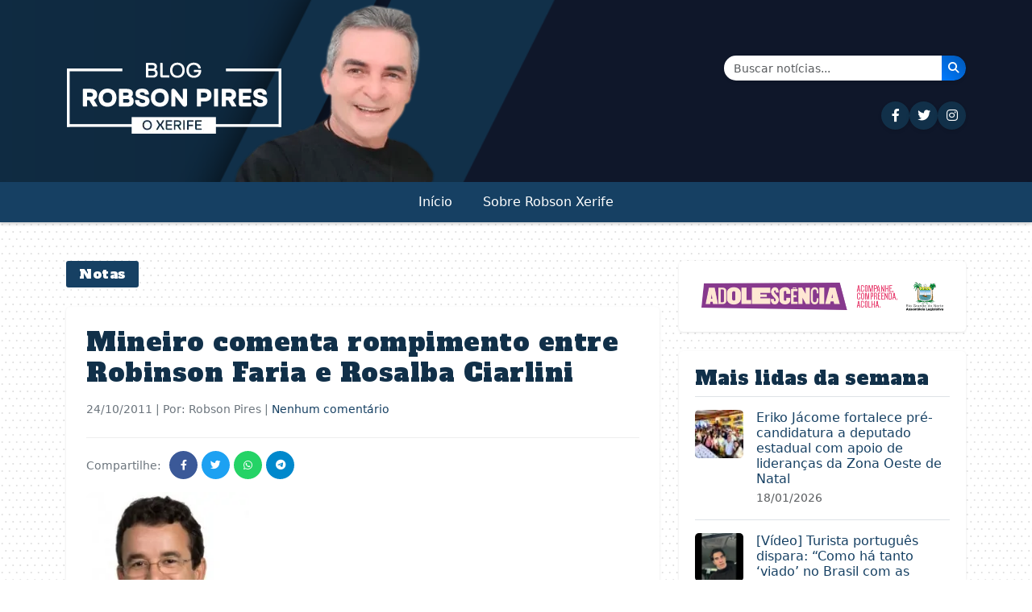

--- FILE ---
content_type: text/html; charset=UTF-8
request_url: https://robsonpiresxerife.com/mineiro-comenta-rompimento-entre-robinson-faria-e-rosalba-ciarlini/
body_size: 12354
content:
<!DOCTYPE html>
<html lang="pt-BR">
<head><style>img.lazy{min-height:1px}</style><link href="https://robsonpiresxerife.com/wp-content/plugins/w3-total-cache/pub/js/lazyload.min.js" as="script">
    <meta charset="UTF-8">
    <meta name="viewport" content="width=device-width, initial-scale=1.0">
    <title>Mineiro comenta rompimento entre Robinson Faria e Rosalba Ciarlini &#8211; Blog do Robson Pires</title>
<meta name='robots' content='max-image-preview:large' />
<link rel='dns-prefetch' href='//cdn.jsdelivr.net' />
<link rel='dns-prefetch' href='//cdnjs.cloudflare.com' />
<link rel='dns-prefetch' href='//fonts.googleapis.com' />
<link rel="alternate" type="application/rss+xml" title="Feed de comentários para Blog do Robson Pires &raquo; Mineiro comenta rompimento entre Robinson Faria e Rosalba Ciarlini" href="https://robsonpiresxerife.com/mineiro-comenta-rompimento-entre-robinson-faria-e-rosalba-ciarlini/feed/" />
<link rel="alternate" title="oEmbed (JSON)" type="application/json+oembed" href="https://robsonpiresxerife.com/wp-json/oembed/1.0/embed?url=https%3A%2F%2Frobsonpiresxerife.com%2Fmineiro-comenta-rompimento-entre-robinson-faria-e-rosalba-ciarlini%2F" />
<link rel="alternate" title="oEmbed (XML)" type="text/xml+oembed" href="https://robsonpiresxerife.com/wp-json/oembed/1.0/embed?url=https%3A%2F%2Frobsonpiresxerife.com%2Fmineiro-comenta-rompimento-entre-robinson-faria-e-rosalba-ciarlini%2F&#038;format=xml" />
<style id='wp-img-auto-sizes-contain-inline-css' type='text/css'>
img:is([sizes=auto i],[sizes^="auto," i]){contain-intrinsic-size:3000px 1500px}
/*# sourceURL=wp-img-auto-sizes-contain-inline-css */
</style>
<style id='wp-block-library-inline-css' type='text/css'>
:root{--wp-block-synced-color:#7a00df;--wp-block-synced-color--rgb:122,0,223;--wp-bound-block-color:var(--wp-block-synced-color);--wp-editor-canvas-background:#ddd;--wp-admin-theme-color:#007cba;--wp-admin-theme-color--rgb:0,124,186;--wp-admin-theme-color-darker-10:#006ba1;--wp-admin-theme-color-darker-10--rgb:0,107,160.5;--wp-admin-theme-color-darker-20:#005a87;--wp-admin-theme-color-darker-20--rgb:0,90,135;--wp-admin-border-width-focus:2px}@media (min-resolution:192dpi){:root{--wp-admin-border-width-focus:1.5px}}.wp-element-button{cursor:pointer}:root .has-very-light-gray-background-color{background-color:#eee}:root .has-very-dark-gray-background-color{background-color:#313131}:root .has-very-light-gray-color{color:#eee}:root .has-very-dark-gray-color{color:#313131}:root .has-vivid-green-cyan-to-vivid-cyan-blue-gradient-background{background:linear-gradient(135deg,#00d084,#0693e3)}:root .has-purple-crush-gradient-background{background:linear-gradient(135deg,#34e2e4,#4721fb 50%,#ab1dfe)}:root .has-hazy-dawn-gradient-background{background:linear-gradient(135deg,#faaca8,#dad0ec)}:root .has-subdued-olive-gradient-background{background:linear-gradient(135deg,#fafae1,#67a671)}:root .has-atomic-cream-gradient-background{background:linear-gradient(135deg,#fdd79a,#004a59)}:root .has-nightshade-gradient-background{background:linear-gradient(135deg,#330968,#31cdcf)}:root .has-midnight-gradient-background{background:linear-gradient(135deg,#020381,#2874fc)}:root{--wp--preset--font-size--normal:16px;--wp--preset--font-size--huge:42px}.has-regular-font-size{font-size:1em}.has-larger-font-size{font-size:2.625em}.has-normal-font-size{font-size:var(--wp--preset--font-size--normal)}.has-huge-font-size{font-size:var(--wp--preset--font-size--huge)}.has-text-align-center{text-align:center}.has-text-align-left{text-align:left}.has-text-align-right{text-align:right}.has-fit-text{white-space:nowrap!important}#end-resizable-editor-section{display:none}.aligncenter{clear:both}.items-justified-left{justify-content:flex-start}.items-justified-center{justify-content:center}.items-justified-right{justify-content:flex-end}.items-justified-space-between{justify-content:space-between}.screen-reader-text{border:0;clip-path:inset(50%);height:1px;margin:-1px;overflow:hidden;padding:0;position:absolute;width:1px;word-wrap:normal!important}.screen-reader-text:focus{background-color:#ddd;clip-path:none;color:#444;display:block;font-size:1em;height:auto;left:5px;line-height:normal;padding:15px 23px 14px;text-decoration:none;top:5px;width:auto;z-index:100000}html :where(.has-border-color){border-style:solid}html :where([style*=border-top-color]){border-top-style:solid}html :where([style*=border-right-color]){border-right-style:solid}html :where([style*=border-bottom-color]){border-bottom-style:solid}html :where([style*=border-left-color]){border-left-style:solid}html :where([style*=border-width]){border-style:solid}html :where([style*=border-top-width]){border-top-style:solid}html :where([style*=border-right-width]){border-right-style:solid}html :where([style*=border-bottom-width]){border-bottom-style:solid}html :where([style*=border-left-width]){border-left-style:solid}html :where(img[class*=wp-image-]){height:auto;max-width:100%}:where(figure){margin:0 0 1em}html :where(.is-position-sticky){--wp-admin--admin-bar--position-offset:var(--wp-admin--admin-bar--height,0px)}@media screen and (max-width:600px){html :where(.is-position-sticky){--wp-admin--admin-bar--position-offset:0px}}

/*# sourceURL=wp-block-library-inline-css */
</style><style id='global-styles-inline-css' type='text/css'>
:root{--wp--preset--aspect-ratio--square: 1;--wp--preset--aspect-ratio--4-3: 4/3;--wp--preset--aspect-ratio--3-4: 3/4;--wp--preset--aspect-ratio--3-2: 3/2;--wp--preset--aspect-ratio--2-3: 2/3;--wp--preset--aspect-ratio--16-9: 16/9;--wp--preset--aspect-ratio--9-16: 9/16;--wp--preset--color--black: #000000;--wp--preset--color--cyan-bluish-gray: #abb8c3;--wp--preset--color--white: #ffffff;--wp--preset--color--pale-pink: #f78da7;--wp--preset--color--vivid-red: #cf2e2e;--wp--preset--color--luminous-vivid-orange: #ff6900;--wp--preset--color--luminous-vivid-amber: #fcb900;--wp--preset--color--light-green-cyan: #7bdcb5;--wp--preset--color--vivid-green-cyan: #00d084;--wp--preset--color--pale-cyan-blue: #8ed1fc;--wp--preset--color--vivid-cyan-blue: #0693e3;--wp--preset--color--vivid-purple: #9b51e0;--wp--preset--gradient--vivid-cyan-blue-to-vivid-purple: linear-gradient(135deg,rgb(6,147,227) 0%,rgb(155,81,224) 100%);--wp--preset--gradient--light-green-cyan-to-vivid-green-cyan: linear-gradient(135deg,rgb(122,220,180) 0%,rgb(0,208,130) 100%);--wp--preset--gradient--luminous-vivid-amber-to-luminous-vivid-orange: linear-gradient(135deg,rgb(252,185,0) 0%,rgb(255,105,0) 100%);--wp--preset--gradient--luminous-vivid-orange-to-vivid-red: linear-gradient(135deg,rgb(255,105,0) 0%,rgb(207,46,46) 100%);--wp--preset--gradient--very-light-gray-to-cyan-bluish-gray: linear-gradient(135deg,rgb(238,238,238) 0%,rgb(169,184,195) 100%);--wp--preset--gradient--cool-to-warm-spectrum: linear-gradient(135deg,rgb(74,234,220) 0%,rgb(151,120,209) 20%,rgb(207,42,186) 40%,rgb(238,44,130) 60%,rgb(251,105,98) 80%,rgb(254,248,76) 100%);--wp--preset--gradient--blush-light-purple: linear-gradient(135deg,rgb(255,206,236) 0%,rgb(152,150,240) 100%);--wp--preset--gradient--blush-bordeaux: linear-gradient(135deg,rgb(254,205,165) 0%,rgb(254,45,45) 50%,rgb(107,0,62) 100%);--wp--preset--gradient--luminous-dusk: linear-gradient(135deg,rgb(255,203,112) 0%,rgb(199,81,192) 50%,rgb(65,88,208) 100%);--wp--preset--gradient--pale-ocean: linear-gradient(135deg,rgb(255,245,203) 0%,rgb(182,227,212) 50%,rgb(51,167,181) 100%);--wp--preset--gradient--electric-grass: linear-gradient(135deg,rgb(202,248,128) 0%,rgb(113,206,126) 100%);--wp--preset--gradient--midnight: linear-gradient(135deg,rgb(2,3,129) 0%,rgb(40,116,252) 100%);--wp--preset--font-size--small: 13px;--wp--preset--font-size--medium: 20px;--wp--preset--font-size--large: 36px;--wp--preset--font-size--x-large: 42px;--wp--preset--spacing--20: 0.44rem;--wp--preset--spacing--30: 0.67rem;--wp--preset--spacing--40: 1rem;--wp--preset--spacing--50: 1.5rem;--wp--preset--spacing--60: 2.25rem;--wp--preset--spacing--70: 3.38rem;--wp--preset--spacing--80: 5.06rem;--wp--preset--shadow--natural: 6px 6px 9px rgba(0, 0, 0, 0.2);--wp--preset--shadow--deep: 12px 12px 50px rgba(0, 0, 0, 0.4);--wp--preset--shadow--sharp: 6px 6px 0px rgba(0, 0, 0, 0.2);--wp--preset--shadow--outlined: 6px 6px 0px -3px rgb(255, 255, 255), 6px 6px rgb(0, 0, 0);--wp--preset--shadow--crisp: 6px 6px 0px rgb(0, 0, 0);}:where(.is-layout-flex){gap: 0.5em;}:where(.is-layout-grid){gap: 0.5em;}body .is-layout-flex{display: flex;}.is-layout-flex{flex-wrap: wrap;align-items: center;}.is-layout-flex > :is(*, div){margin: 0;}body .is-layout-grid{display: grid;}.is-layout-grid > :is(*, div){margin: 0;}:where(.wp-block-columns.is-layout-flex){gap: 2em;}:where(.wp-block-columns.is-layout-grid){gap: 2em;}:where(.wp-block-post-template.is-layout-flex){gap: 1.25em;}:where(.wp-block-post-template.is-layout-grid){gap: 1.25em;}.has-black-color{color: var(--wp--preset--color--black) !important;}.has-cyan-bluish-gray-color{color: var(--wp--preset--color--cyan-bluish-gray) !important;}.has-white-color{color: var(--wp--preset--color--white) !important;}.has-pale-pink-color{color: var(--wp--preset--color--pale-pink) !important;}.has-vivid-red-color{color: var(--wp--preset--color--vivid-red) !important;}.has-luminous-vivid-orange-color{color: var(--wp--preset--color--luminous-vivid-orange) !important;}.has-luminous-vivid-amber-color{color: var(--wp--preset--color--luminous-vivid-amber) !important;}.has-light-green-cyan-color{color: var(--wp--preset--color--light-green-cyan) !important;}.has-vivid-green-cyan-color{color: var(--wp--preset--color--vivid-green-cyan) !important;}.has-pale-cyan-blue-color{color: var(--wp--preset--color--pale-cyan-blue) !important;}.has-vivid-cyan-blue-color{color: var(--wp--preset--color--vivid-cyan-blue) !important;}.has-vivid-purple-color{color: var(--wp--preset--color--vivid-purple) !important;}.has-black-background-color{background-color: var(--wp--preset--color--black) !important;}.has-cyan-bluish-gray-background-color{background-color: var(--wp--preset--color--cyan-bluish-gray) !important;}.has-white-background-color{background-color: var(--wp--preset--color--white) !important;}.has-pale-pink-background-color{background-color: var(--wp--preset--color--pale-pink) !important;}.has-vivid-red-background-color{background-color: var(--wp--preset--color--vivid-red) !important;}.has-luminous-vivid-orange-background-color{background-color: var(--wp--preset--color--luminous-vivid-orange) !important;}.has-luminous-vivid-amber-background-color{background-color: var(--wp--preset--color--luminous-vivid-amber) !important;}.has-light-green-cyan-background-color{background-color: var(--wp--preset--color--light-green-cyan) !important;}.has-vivid-green-cyan-background-color{background-color: var(--wp--preset--color--vivid-green-cyan) !important;}.has-pale-cyan-blue-background-color{background-color: var(--wp--preset--color--pale-cyan-blue) !important;}.has-vivid-cyan-blue-background-color{background-color: var(--wp--preset--color--vivid-cyan-blue) !important;}.has-vivid-purple-background-color{background-color: var(--wp--preset--color--vivid-purple) !important;}.has-black-border-color{border-color: var(--wp--preset--color--black) !important;}.has-cyan-bluish-gray-border-color{border-color: var(--wp--preset--color--cyan-bluish-gray) !important;}.has-white-border-color{border-color: var(--wp--preset--color--white) !important;}.has-pale-pink-border-color{border-color: var(--wp--preset--color--pale-pink) !important;}.has-vivid-red-border-color{border-color: var(--wp--preset--color--vivid-red) !important;}.has-luminous-vivid-orange-border-color{border-color: var(--wp--preset--color--luminous-vivid-orange) !important;}.has-luminous-vivid-amber-border-color{border-color: var(--wp--preset--color--luminous-vivid-amber) !important;}.has-light-green-cyan-border-color{border-color: var(--wp--preset--color--light-green-cyan) !important;}.has-vivid-green-cyan-border-color{border-color: var(--wp--preset--color--vivid-green-cyan) !important;}.has-pale-cyan-blue-border-color{border-color: var(--wp--preset--color--pale-cyan-blue) !important;}.has-vivid-cyan-blue-border-color{border-color: var(--wp--preset--color--vivid-cyan-blue) !important;}.has-vivid-purple-border-color{border-color: var(--wp--preset--color--vivid-purple) !important;}.has-vivid-cyan-blue-to-vivid-purple-gradient-background{background: var(--wp--preset--gradient--vivid-cyan-blue-to-vivid-purple) !important;}.has-light-green-cyan-to-vivid-green-cyan-gradient-background{background: var(--wp--preset--gradient--light-green-cyan-to-vivid-green-cyan) !important;}.has-luminous-vivid-amber-to-luminous-vivid-orange-gradient-background{background: var(--wp--preset--gradient--luminous-vivid-amber-to-luminous-vivid-orange) !important;}.has-luminous-vivid-orange-to-vivid-red-gradient-background{background: var(--wp--preset--gradient--luminous-vivid-orange-to-vivid-red) !important;}.has-very-light-gray-to-cyan-bluish-gray-gradient-background{background: var(--wp--preset--gradient--very-light-gray-to-cyan-bluish-gray) !important;}.has-cool-to-warm-spectrum-gradient-background{background: var(--wp--preset--gradient--cool-to-warm-spectrum) !important;}.has-blush-light-purple-gradient-background{background: var(--wp--preset--gradient--blush-light-purple) !important;}.has-blush-bordeaux-gradient-background{background: var(--wp--preset--gradient--blush-bordeaux) !important;}.has-luminous-dusk-gradient-background{background: var(--wp--preset--gradient--luminous-dusk) !important;}.has-pale-ocean-gradient-background{background: var(--wp--preset--gradient--pale-ocean) !important;}.has-electric-grass-gradient-background{background: var(--wp--preset--gradient--electric-grass) !important;}.has-midnight-gradient-background{background: var(--wp--preset--gradient--midnight) !important;}.has-small-font-size{font-size: var(--wp--preset--font-size--small) !important;}.has-medium-font-size{font-size: var(--wp--preset--font-size--medium) !important;}.has-large-font-size{font-size: var(--wp--preset--font-size--large) !important;}.has-x-large-font-size{font-size: var(--wp--preset--font-size--x-large) !important;}
/*# sourceURL=global-styles-inline-css */
</style>

<style id='classic-theme-styles-inline-css' type='text/css'>
/*! This file is auto-generated */
.wp-block-button__link{color:#fff;background-color:#32373c;border-radius:9999px;box-shadow:none;text-decoration:none;padding:calc(.667em + 2px) calc(1.333em + 2px);font-size:1.125em}.wp-block-file__button{background:#32373c;color:#fff;text-decoration:none}
/*# sourceURL=/wp-includes/css/classic-themes.min.css */
</style>
<link rel="stylesheet" href="https://robsonpiresxerife.com/wp-content/cache/minify/46db8.css" media="all" />


<link rel='stylesheet' id='bootstrap-css' href='https://cdn.jsdelivr.net/npm/bootstrap@5.3.0/dist/css/bootstrap.min.css?ver=5.3.0' type='text/css' media='all' />
<link rel='stylesheet' id='font-awesome-css' href='https://cdnjs.cloudflare.com/ajax/libs/font-awesome/6.4.0/css/all.min.css?ver=6.4.0' type='text/css' media='all' />
<link rel='stylesheet' id='alfa-slab-one-css' href='https://fonts.googleapis.com/css2?family=Alfa+Slab+One&#038;display=swap' type='text/css' media='all' />
<script src="https://robsonpiresxerife.com/wp-content/cache/minify/818c0.js"></script>


<link rel="https://api.w.org/" href="https://robsonpiresxerife.com/wp-json/" /><link rel="alternate" title="JSON" type="application/json" href="https://robsonpiresxerife.com/wp-json/wp/v2/posts/149472" /><link rel="EditURI" type="application/rsd+xml" title="RSD" href="https://robsonpiresxerife.com/xmlrpc.php?rsd" />
<meta name="generator" content="WordPress 6.9" />
<link rel="canonical" href="https://robsonpiresxerife.com/mineiro-comenta-rompimento-entre-robinson-faria-e-rosalba-ciarlini/" />
<link rel='shortlink' href='https://robsonpiresxerife.com/?p=149472' />
<script>document.createElement( "picture" );if(!window.HTMLPictureElement && document.addEventListener) {window.addEventListener("DOMContentLoaded", function() {var s = document.createElement("script");s.src = "https://robsonpiresxerife.com/wp-content/plugins/webp-express/js/picturefill.min.js";document.body.appendChild(s);});}</script><link rel="icon" href="https://robsonpiresxerife.com/wp-content/uploads/2025/09/cropped-min-32x32.png" sizes="32x32" />
<link rel="icon" href="https://robsonpiresxerife.com/wp-content/uploads/2025/09/cropped-min-192x192.png" sizes="192x192" />
<link rel="apple-touch-icon" href="https://robsonpiresxerife.com/wp-content/uploads/2025/09/cropped-min-180x180.png" />
<meta name="msapplication-TileImage" content="https://robsonpiresxerife.com/wp-content/uploads/2025/09/cropped-min-270x270.png" />
</head>
	
<!-- Google tag (gtag.js) -->
<script async src="https://www.googletagmanager.com/gtag/js?id=G-3DYKW0PWKS"></script>
<script>
  window.dataLayer = window.dataLayer || [];
  function gtag(){dataLayer.push(arguments);}
  gtag('js', new Date());

  gtag('config', 'G-3DYKW0PWKS');
</script>
	
	
<body class="wp-singular post-template-default single single-post postid-149472 single-format-standard wp-theme-robsonpires-v3">

    <!-- MENU MOBILE - Visível apenas em dispositivos pequenos -->
    <div class="d-block d-lg-none">
        <div class="top-bar bg-dark-blue-two py-2">
            <div class="container">
                <div class="row align-items-center">
                    <div class="col-12 text-center">
                        <div class="social-icons">
                            <a href="https://www.facebook.com/robsonpiresxerife" target="_blank" class="text-white me-2" aria-label="Seguir no Facebook"><i class="fab fa-facebook-f"></i></a>
                            <a href="https://twitter.com/RobsonPiresXerife" target="_blank" class="text-white me-2" aria-label="Seguir no Twitter"><i class="fab fa-twitter"></i></a>
                            <a href="https://instagram.com/robsonxerife" target="_blank" class="text-white me-2" aria-label="Seguir no Instagram"><i class="fab fa-instagram"></i></a>
                            <!-- <a href="#" class="text-white me-2"><i class="fab fa-youtube"></i></a>
                            <a href="#" class="text-white"><i class="fab fa-telegram"></i></a> -->
                        </div>
                    </div>
                </div>
            </div>
        </div>
        
        <header class="site-header mobile-header">
            <div class="container">
                <div class="row">
                
                    <div class="col-12 text-center pt-3 px-5 justtify-align-items-base">
                                                    <a href="https://robsonpiresxerife.com/">
                                <picture><source data-srcset="https://robsonpiresxerife.com/wp-content/webp-express/webp-images/themes/robsonpires-v3/img/brand.png.webp" type="image/webp"><img src="data:image/svg+xml,%3Csvg%20xmlns='http://www.w3.org/2000/svg'%20viewBox='0%200%201%201'%3E%3C/svg%3E" data-src="https://robsonpiresxerife.com/wp-content/themes/robsonpires-v3/img/brand.png" alt="Blog do Robson Pires" class="img-fluid webpexpress-processed lazy"></picture>
                            </a>
                                            </div>
                </div>
            </div>
            <nav class="navbar navbar-expand-lg bg-dark-blue">
                <div class="container">
                    <div class="d-flex justify-content-between align-items-center w-100">
                        <button class="navbar-toggler navbar-toggler-white" type="button" data-bs-toggle="collapse" data-bs-target="#navbarMobile" aria-controls="navbarMobile" aria-expanded="false" aria-label="Toggle navigation">
                            <span class="navbar-toggler-icon"></span>
                        </button>
                        
                        <div>
                            <a href="#" class="search-icon text-white" data-bs-toggle="modal" data-bs-target="#searchModal" aria-label="Abrir busca">
                                <i class="fas fa-search"></i>
                            </a>
                        </div>
                    </div>
                    
                    <div class="collapse navbar-collapse" id="navbarMobile">
                        <ul id="primary-menu" class="navbar-nav my-4"><li id="menu-item-658740" class="menu-item menu-item-type-custom menu-item-object-custom menu-item-home"><a class="nav-link" href="https://robsonpiresxerife.com/">Início</a></li>
<li id="menu-item-1281562" class="menu-item menu-item-type-post_type menu-item-object-page"><a class="nav-link" href="https://robsonpiresxerife.com/sobre-2/">Sobre Robson Xerife</a></li>
</ul>                    </div>
                </div>
            </nav>
        </header>
    </div>

    <!-- MENU DESKTOP - Visível apenas em dispositivos grandes -->
    <div class="d-none d-lg-block bg-yellow color-white d-none mb-5">
        <div class="desktop-top-bar py-2 d-none">
            <div class="container">
                <div class="row align-items-center">
                    <div class="col-md-10">
                        <div class="social-icons">
                            <a href="https://www.facebook.com/bloguerobsonpires/" target="_blank" class="social-icon-desktop me-2" aria-label="Seguir no Facebook"><i class="fab fa-facebook-f"></i></a>
                            <a href="https://x.com/blogrobsonpires" target="_blank" class="social-icon-desktop me-2" aria-label="Seguir no Twitter"><i class="fab fa-twitter"></i></a>
                            <a href="https://instagram.com/robsonxerife" target="_blank" class="social-icon-desktop me-2" aria-label="Seguir no Instagram"><i class="fab fa-instagram"></i></a>
                            <!-- <a href="#" class="social-icon-desktop me-2"><i class="fab fa-youtube"></i></a> -->
                            <!-- <a href="#" class="social-icon-desktop"><i class="fab fa-telegram"></i></a> -->
                        </div>
                    </div>
                    <div class="col-md-2 text-end">
                        <a href="#" class="search-icon" data-bs-toggle="modal" data-bs-target="#searchModal" aria-label="Abrir busca">
                            <i class="fas fa-search"></i>
                        </a>
                    </div>
                </div>
            </div>
        </div>
        
        <header class="desktop-header pt-1">
            <div class="container">
                <div class="row">
                    <div class="col-6">
                        <picture><source data-srcset="https://robsonpiresxerife.com/wp-content/webp-express/webp-images/themes/robsonpires-v3/img/brand.png.webp" type="image/webp"><img src="data:image/svg+xml,%3Csvg%20xmlns='http://www.w3.org/2000/svg'%20viewBox='0%200%201%201'%3E%3C/svg%3E" data-src="https://robsonpiresxerife.com/wp-content/themes/robsonpires-v3/img/brand.png" alt="Blog do Robson Pires" class="webpexpress-processed lazy"></picture>
                    </div>
                    <div class="col-6 d-flex flex-column justify-content-center align-items-end">
                        <!-- Formulário de Busca -->
                        <form class="search-form d-flex mb-3" action="https://robsonpiresxerife.com/" method="get" style="max-width: 300px; width: 100%;">
                            <div class="input-group shadow-sm">
                                <!-- <span class="input-group-text bg-light border-0" style="border-radius: 25px 0 0 25px;">
                                    <i class="fas fa-search text-primary"></i>
                                </span> -->
                                <input class="form-control border-0" type="search" placeholder="Buscar notícias..." aria-label="Buscar" name="s" value="" style="border-radius: 0;">
                                <button class="btn btn-primary border-0" type="submit" style="background: linear-gradient(45deg, #007bff, #0056b3); border-radius: 0 25px 25px 0;" aria-label="Buscar notícias">
                                    <i class="fas fa-search text-white"></i>
                                </button>
                            </div>
                        </form>
                        
                        <!-- Ícones das Redes Sociais -->
                        <div class="social-icons-header d-flex gap-3">
                            <a href="https://www.facebook.com/bloguerobsonpires" target="_blank" class="social-icon-header" title="Facebook" aria-label="Seguir no Facebook">
                                <i class="fab fa-facebook-f"></i>
                            </a>
                            <a href="https://x.com/blogrobsonpires" target="_blank" class="social-icon-header" title="Twitter" aria-label="Seguir no Twitter">
                                <i class="fab fa-twitter"></i>
                            </a>
                            <a href="https://instagram.com/robsonxerife" target="_blank" class="social-icon-header" title="Instagram" aria-label="Seguir no Instagram">
                                <i class="fab fa-instagram"></i>
                            </a>
                            <!-- <a href="#" class="social-icon-header" title="YouTube">
                                <i class="fab fa-youtube"></i>
                            </a>
                            <a href="#" class="social-icon-header" title="Telegram">
                                <i class="fab fa-telegram"></i>
                            </a> -->
                        </div>
                    </div>
                </div>
            </div>
            <nav class="navbar navbar-expand-lg bg-yellow">
                <div class="container">
                    <div class="collapse navbar-collapse " id="navbarDesktop">
                        <ul id="primary-menu-desktop" class="navbar-nav"><li class="menu-item menu-item-type-custom menu-item-object-custom menu-item-home"><a class="nav-link" href="https://robsonpiresxerife.com/">Início</a></li>
<li class="menu-item menu-item-type-post_type menu-item-object-page"><a class="nav-link" href="https://robsonpiresxerife.com/sobre-2/">Sobre Robson Xerife</a></li>
</ul>                    </div>
                </div>
            </nav>
        </header>
    </div>
    
    <!-- Modal de Busca -->
    <div class="modal fade" id="searchModal" tabindex="-1" aria-labelledby="searchModalLabel" aria-hidden="true">
        <div class="modal-dialog modal-dialog-centered">
            <div class="modal-content">
                <div class="modal-header border-0">
                    <h5 class="modal-title" id="searchModalLabel">Buscar no site</h5>
                    <button type="button" class="btn-close" data-bs-dismiss="modal" aria-label="Fechar"></button>
                </div>
                <div class="modal-body">
                    <form class="" id="modalSearchForm" action="https://robsonpiresxerife.com/" method="get">
                        <div class="input-group mb-3">
                            <input class="form-control" type="search" placeholder="Digite sua busca..." aria-label="Buscar" name="s" value="">
                            <button class="btn btn-primary" type="submit">Buscar</button>
                        </div>
                    </form>
                </div>
            </div>
        </div>
    </div>
<main class="container mt-4">
    <div class="row">
        <div id="single-post" class="col-lg-8">
                            <div class="category-badge text-white ">
                    <span class="fw-normal">Notas</span>
                </div>
                
                <article id="post-149472" class="single-post post-149472 post type-post status-publish format-standard hentry category-notas">
                         <h1 class="post-title"><a href="https://robsonpiresxerife.com/mineiro-comenta-rompimento-entre-robinson-faria-e-rosalba-ciarlini/">Mineiro comenta rompimento entre Robinson Faria e Rosalba Ciarlini</a></h1>
                        <div class="post-meta mb-2">
                            <span class="post-date"><time class="entry-date published updated" datetime="2011-10-24T16:34:45-03:00">24/10/2011</time> | Por: Robson Pires | <a href="#respond" class="comments-scroll-link" onclick="scrollToComments(149472); return false;">Nenhum comentário</a></span>                        </div>
                        
                        <div class="post-share mb-3"><span>Compartilhe:</span><a href="https://www.facebook.com/sharer/sharer.php?u=https%3A%2F%2Frobsonpiresxerife.com%2Fmineiro-comenta-rompimento-entre-robinson-faria-e-rosalba-ciarlini%2F" class="share-btn facebook" target="_blank" aria-label="Compartilhar \"Mineiro comenta rompimento entre Robinson Faria e Rosalba Ciarlini\" no Facebook"><i class="fab fa-facebook-f"></i></a><a href="https://twitter.com/intent/tweet?text=Mineiro+comenta+rompimento+entre+Robinson+Faria+e+Rosalba+Ciarlini&url=https%3A%2F%2Frobsonpiresxerife.com%2Fmineiro-comenta-rompimento-entre-robinson-faria-e-rosalba-ciarlini%2F" class="share-btn twitter" target="_blank" aria-label="Compartilhar \"Mineiro comenta rompimento entre Robinson Faria e Rosalba Ciarlini\" no Twitter"><i class="fab fa-twitter"></i></a><a href="https://api.whatsapp.com/send?text=Mineiro+comenta+rompimento+entre+Robinson+Faria+e+Rosalba+Ciarlini https%3A%2F%2Frobsonpiresxerife.com%2Fmineiro-comenta-rompimento-entre-robinson-faria-e-rosalba-ciarlini%2F" class="share-btn whatsapp" target="_blank" aria-label="Compartilhar \"Mineiro comenta rompimento entre Robinson Faria e Rosalba Ciarlini\" no WhatsApp"><i class="fab fa-whatsapp"></i></a><a href="https://t.me/share/url?url=https%3A%2F%2Frobsonpiresxerife.com%2Fmineiro-comenta-rompimento-entre-robinson-faria-e-rosalba-ciarlini%2F&text=Mineiro+comenta+rompimento+entre+Robinson+Faria+e+Rosalba+Ciarlini" class="share-btn telegram" target="_blank" aria-label="Compartilhar \"Mineiro comenta rompimento entre Robinson Faria e Rosalba Ciarlini\" no Telegram"><i class="fab fa-telegram"></i></a></div>
                    
                    
                                        
                    <div class="post-content">
                        <p><picture><source data-srcset="https://robsonpiresxerife.com/wp-content/webp-express/webp-images/uploads/2011/06/Fernando-Mineiro.jpg.webp 336w, https://robsonpiresxerife.com/wp-content/webp-express/webp-images/uploads/2011/06/Fernando-Mineiro-205x250.jpg.webp 205w" data-sizes="(max-width: 202px) 100vw, 202px" type="image/webp"><img decoding="async" class="alignright size-full wp-image-118746 webpexpress-processed lazy" title="Fernando-Mineiro" src="data:image/svg+xml,%3Csvg%20xmlns='http://www.w3.org/2000/svg'%20viewBox='0%200%20202%20245'%3E%3C/svg%3E" data-src="https://www.robsonpiresxerife.com/wp-content/uploads/2011/06/Fernando-Mineiro.jpg" alt="" width="202" height="245" data-srcset="https://robsonpiresxerife.com/wp-content/uploads/2011/06/Fernando-Mineiro.jpg 336w, https://robsonpiresxerife.com/wp-content/uploads/2011/06/Fernando-Mineiro-205x250.jpg 205w" data-sizes="(max-width: 202px) 100vw, 202px"></picture>Em novo artigo no blog, o deputado estadual Fernando Mineiro fala sobre o rompimento político entre o vice-governador Robinson Faria e a governadora Rosalba Ciarlini e a saída de Paulo de Tarso Fernandes do governo.</p>
<p>Para o deputado, o episódio “expõe de forma cristalina o descaramento e a sem cerimônia com que determinados grupos tratam assuntos públicos como extensões de interesses e humores privados.”</p>
<p>Mineiro afirma que Paulo de Tarso Fernandes atuava como uma espécie de segundo ministro do governo Rosalba que dificilmente será substituído. O deputado também critica a atuação de Carlos Augusto Rosado no governo.</p>
<p><a href="https://mineiro13666.com.br/?p=219" target="_blank"><strong>Confira </strong></a>clicando aqui</p>
                    </div>
                    
                                        
                    
                    
<div id="comments" class="comments-area mt-2">
    	<div id="respond" class="comment-respond p-4 rounded border">
		<h3 id="reply-title" class="comment-reply-title mb-4"><i class="fas fa-comments me-2"></i>Deixe um comentário <small><a rel="nofollow" id="cancel-comment-reply-link" href="/mineiro-comenta-rompimento-entre-robinson-faria-e-rosalba-ciarlini/#respond" style="display:none;">Cancelar resposta</a></small></h3><form action="https://robsonpiresxerife.com/wp-comments-post.php" method="post" id="commentform" class="comment-form"><p class="comment-notes"><span id="email-notes">O seu endereço de e-mail não será publicado.</span> <span class="required-field-message">Campos obrigatórios são marcados com <span class="required">*</span></span></p><div class="form-group mb-3"><label for="comment" class="form-label fw-bold"><i class="fas fa-comment me-2"></i>Comentário <span class="text-danger">*</span></label><textarea id="comment" name="comment" class="form-control custom-comment-field" rows="5" placeholder="Escreva seu comentário aqui..." maxlength="65525" aria-required='true' required='required'></textarea></div><div class="row"><div class="col-md-6"><div class="form-group mb-3"><label for="author" class="form-label fw-bold"><i class="fas fa-user me-2"></i>Nome <span class="text-danger">*</span></label><input id="author" name="author" type="text" class="form-control custom-input-field" placeholder="Seu nome" value="" size="30" maxlength="245" aria-required='true' required='required' /></div></div>
<div class="col-md-6"><div class="form-group mb-3"><label for="email" class="form-label fw-bold"><i class="fas fa-envelope me-2"></i>E-mail <span class="text-danger">*</span></label><input id="email" name="email" type="email" class="form-control custom-input-field" placeholder="seu@email.com" value="" size="30" maxlength="100" aria-required='true' required='required' /></div></div></div>
<p class="comment-form-cookies-consent"><input id="wp-comment-cookies-consent" name="wp-comment-cookies-consent" type="checkbox" value="yes" /> <label for="wp-comment-cookies-consent">Salvar meus dados neste navegador para a próxima vez que eu comentar.</label></p>
<div class="form-submit d-grid gap-2 mt-4"><button name="submit" type="submit" id="submit" class="btn btn-primary btn-lg custom-submit-btn"><i class="fas fa-paper-plane me-2"></i>Enviar Comentário</button> <input type='hidden' name='comment_post_ID' value='149472' id='comment_post_ID' />
<input type='hidden' name='comment_parent' id='comment_parent' value='0' />
</div></form>	</div><!-- #respond -->
	 </div>                </article>
                
                                <div class="related-posts mt-5">
                    <h3 class="related-title">Posts Relacionados</h3>
                    <div class="row">
                                                <div class="col-12 col-md-4 mb-4">
                            <div class="related-post-item">
                                                                
                                <h4 class="related-item-title"><a href="https://robsonpiresxerife.com/dr-bernardo-amplia-prestigio-politico-e-vira-nome-forte-para-a-camara-federal/">Dr. Bernardo amplia prestígio político e vira nome forte para a Câmara Federal</a></h4>
                            </div>
                        </div>
                                                <div class="col-12 col-md-4 mb-4">
                            <div class="related-post-item">
                                                                
                                <h4 class="related-item-title"><a href="https://robsonpiresxerife.com/na-casa-de-praia-de-dr-tadeu-todo-mundo-sai-sorrindo/">Na casa de praia de Dr. Tadeu, todo mundo sai sorrindo</a></h4>
                            </div>
                        </div>
                                                <div class="col-12 col-md-4 mb-4">
                            <div class="related-post-item">
                                                                <a href="https://robsonpiresxerife.com/transparencia-internacional-cobra-afastamento-de-toffoli-do-caso-banco-master/" class="related-thumbnail">
                                    <img width="250" height="159" src="data:image/svg+xml,%3Csvg%20xmlns='http://www.w3.org/2000/svg'%20viewBox='0%200%20250%20159'%3E%3C/svg%3E" data-src="https://robsonpiresxerife.com/wp-content/uploads/2026/01/dias-2-250x159.webp" class="img-fluid w-100 wp-post-image lazy" alt="" decoding="async" data-srcset="https://robsonpiresxerife.com/wp-content/uploads/2026/01/dias-2-250x159.webp 250w, https://robsonpiresxerife.com/wp-content/uploads/2026/01/dias-2-75x48.webp 75w, https://robsonpiresxerife.com/wp-content/uploads/2026/01/dias-2.webp 704w" data-sizes="(max-width: 250px) 100vw, 250px" />                                </a>
                                                                
                                <h4 class="related-item-title"><a href="https://robsonpiresxerife.com/transparencia-internacional-cobra-afastamento-de-toffoli-do-caso-banco-master/">Transparência Internacional cobra afastamento de Toffoli do caso Banco Master</a></h4>
                            </div>
                        </div>
                                            </div>
                </div>
                                
                    </div>
        
        <div class="col-lg-4">
            <aside>

    <div class="sidebar mb-4 d-none d-md-block">
        
    <div class="wp-publi-anuncio-container">
        
                            <div class="wp-publi-anuncio-desktop">
                    <a href="#" target="_blank" class="anuncio-link"
                        data-postid="1281531">
                        <picture><source data-srcset="https://robsonpiresxerife.com/wp-content/webp-express/webp-images/uploads/2025/03/630x96-Adolescencia.png.webp" type="image/webp"><img src="data:image/svg+xml,%3Csvg%20xmlns='http://www.w3.org/2000/svg'%20viewBox='0%200%20630%2096'%3E%3C/svg%3E" data-src="https://robsonpiresxerife.com/wp-content/uploads/2025/03/630x96-Adolescencia.png" alt="AnÃºncio Desktop" class="webpexpress-processed lazy"></picture>
                    </a>
                </div>
            
                            <div class="wp-publi-anuncio-mobile">
                    <a href="#" target="_blank" class="anuncio-link"
                        data-postid="1281531">
                        <picture><source data-srcset="https://robsonpiresxerife.com/wp-content/webp-express/webp-images/uploads/2025/03/630x96-Adolescencia.png.webp" type="image/webp"><img src="data:image/svg+xml,%3Csvg%20xmlns='http://www.w3.org/2000/svg'%20viewBox='0%200%20630%2096'%3E%3C/svg%3E" data-src="https://robsonpiresxerife.com/wp-content/uploads/2025/03/630x96-Adolescencia.png" alt="AnÃºncio Mobile" class="webpexpress-processed lazy"></picture>
                    </a>
                </div>
            
            </div>

        </div>

    <div class="sidebar">
        <!-- Posts Mais Lidos -->        
        <div class="widget mb-4">
            <h4 class="widget-title border-bottom pb-2 mb-3">Mais lidas da semana</h4>
            <div class="widget-content">
                <ul class="list-unstyled">                    <li class="mb-3 border-bottom pb-3">
                        <div class="d-flex">
                                                            <div class="flex-shrink-0 me-3">
                                    <a class="link" href="https://robsonpiresxerife.com/eriko-jacome-fortalece-pre-candidatura-a-deputado-estadual-com-apoio-de-liderancas-da-zona-oeste-de-natal/" aria-label="Ler post: Eriko Jácome fortalece pré-candidatura a deputado estadual com apoio de lideranças da Zona Oeste de Natal">
                                        <picture><source data-srcset="https://robsonpiresxerife.com/wp-content/webp-express/webp-images/uploads/2026/01/Screenshot_20260118_110029_WhatsApp-75x51.jpg.webp 75w, https://robsonpiresxerife.com/wp-content/webp-express/webp-images/uploads/2026/01/Screenshot_20260118_110029_WhatsApp-250x171.jpg.webp 250w, https://robsonpiresxerife.com/wp-content/webp-express/webp-images/uploads/2026/01/Screenshot_20260118_110029_WhatsApp-1024x702.jpg.webp 1024w, https://robsonpiresxerife.com/wp-content/webp-express/webp-images/uploads/2026/01/Screenshot_20260118_110029_WhatsApp-768x526.jpg.webp 768w, https://robsonpiresxerife.com/wp-content/webp-express/webp-images/uploads/2026/01/Screenshot_20260118_110029_WhatsApp.jpg.webp 1080w" data-sizes="auto, (max-width: 75px) 100vw, 75px" type="image/webp"><img width="75" height="51" src="data:image/svg+xml,%3Csvg%20xmlns='http://www.w3.org/2000/svg'%20viewBox='0%200%2075%2051'%3E%3C/svg%3E" data-src="https://robsonpiresxerife.com/wp-content/uploads/2026/01/Screenshot_20260118_110029_WhatsApp-75x51.jpg" class="img-fluid wp-post-image webpexpress-processed lazy" alt="" style="width: 60px; height: 60px; object-fit: cover; border-radius:5px;" decoding="async" data-srcset="https://robsonpiresxerife.com/wp-content/uploads/2026/01/Screenshot_20260118_110029_WhatsApp-75x51.jpg 75w, https://robsonpiresxerife.com/wp-content/uploads/2026/01/Screenshot_20260118_110029_WhatsApp-250x171.jpg 250w, https://robsonpiresxerife.com/wp-content/uploads/2026/01/Screenshot_20260118_110029_WhatsApp-1024x702.jpg 1024w, https://robsonpiresxerife.com/wp-content/uploads/2026/01/Screenshot_20260118_110029_WhatsApp-768x526.jpg 768w, https://robsonpiresxerife.com/wp-content/uploads/2026/01/Screenshot_20260118_110029_WhatsApp.jpg 1080w" data-sizes="auto, (max-width: 75px) 100vw, 75px"></picture>                                    </a>
                                </div>
                                                        <div class="flex-grow-1">
                                <h6 class="mb-1">
                                    <a href="https://robsonpiresxerife.com/eriko-jacome-fortalece-pre-candidatura-a-deputado-estadual-com-apoio-de-liderancas-da-zona-oeste-de-natal/" class="text-decoration-none link" aria-label="Ler post: Eriko Jácome fortalece pré-candidatura a deputado estadual com apoio de lideranças da Zona Oeste de Natal">
                                        Eriko Jácome fortalece pré-candidatura a deputado estadual com apoio de lideranças da Zona Oeste de Natal                                    </a>
                                </h6>
                                <div class="d-flex justify-content-between align-items-center">
                                    <small class="text-muted">18/01/2026</small>
                                                                    </div>
                            </div>
                        </div>
                    </li>
                                    <li class="mb-3 border-bottom pb-3">
                        <div class="d-flex">
                                                            <div class="flex-shrink-0 me-3">
                                    <a class="link" href="https://robsonpiresxerife.com/video-turista-portugues-dispara-como-ha-tanto-viado-no-brasil-com-as-mulheres-mais-lindas-do-mundo/" aria-label="Ler post: [Vídeo] Turista português dispara: “Como há tanto ‘viado’ no Brasil com as mulheres mais lindas do mundo?”">
                                        <picture><source data-srcset="https://robsonpiresxerife.com/wp-content/webp-express/webp-images/uploads/2026/01/image-251-75x62.png.webp 75w, https://robsonpiresxerife.com/wp-content/webp-express/webp-images/uploads/2026/01/image-251-250x208.png.webp 250w, https://robsonpiresxerife.com/wp-content/webp-express/webp-images/uploads/2026/01/image-251.png.webp 668w" data-sizes="auto, (max-width: 75px) 100vw, 75px" type="image/webp"><img width="75" height="62" src="data:image/svg+xml,%3Csvg%20xmlns='http://www.w3.org/2000/svg'%20viewBox='0%200%2075%2062'%3E%3C/svg%3E" data-src="https://robsonpiresxerife.com/wp-content/uploads/2026/01/image-251-75x62.png" class="img-fluid wp-post-image webpexpress-processed lazy" alt="" style="width: 60px; height: 60px; object-fit: cover; border-radius:5px;" decoding="async" data-srcset="https://robsonpiresxerife.com/wp-content/uploads/2026/01/image-251-75x62.png 75w, https://robsonpiresxerife.com/wp-content/uploads/2026/01/image-251-250x208.png 250w, https://robsonpiresxerife.com/wp-content/uploads/2026/01/image-251.png 668w" data-sizes="auto, (max-width: 75px) 100vw, 75px"></picture>                                    </a>
                                </div>
                                                        <div class="flex-grow-1">
                                <h6 class="mb-1">
                                    <a href="https://robsonpiresxerife.com/video-turista-portugues-dispara-como-ha-tanto-viado-no-brasil-com-as-mulheres-mais-lindas-do-mundo/" class="text-decoration-none link" aria-label="Ler post: [Vídeo] Turista português dispara: “Como há tanto ‘viado’ no Brasil com as mulheres mais lindas do mundo?”">
                                        [Vídeo] Turista português dispara: “Como há tanto ‘viado’ no Brasil com as mulheres mais lindas do mundo?”                                    </a>
                                </h6>
                                <div class="d-flex justify-content-between align-items-center">
                                    <small class="text-muted">18/01/2026</small>
                                                                    </div>
                            </div>
                        </div>
                    </li>
                                    <li class="mb-3 border-bottom pb-3">
                        <div class="d-flex">
                                                            <div class="flex-shrink-0 me-3">
                                    <a class="link" href="https://robsonpiresxerife.com/de-grao-em-grao-juninho-tenta-encher-o-bico/" aria-label="Ler post: De grão em grão… Juninho Saia Rodada tenta encher o papo">
                                        <picture><source data-srcset="https://robsonpiresxerife.com/wp-content/webp-express/webp-images/uploads/2026/01/image-250-75x51.png.webp 75w, https://robsonpiresxerife.com/wp-content/webp-express/webp-images/uploads/2026/01/image-250-250x171.png.webp 250w, https://robsonpiresxerife.com/wp-content/webp-express/webp-images/uploads/2026/01/image-250.png.webp 572w" data-sizes="auto, (max-width: 75px) 100vw, 75px" type="image/webp"><img width="75" height="51" src="data:image/svg+xml,%3Csvg%20xmlns='http://www.w3.org/2000/svg'%20viewBox='0%200%2075%2051'%3E%3C/svg%3E" data-src="https://robsonpiresxerife.com/wp-content/uploads/2026/01/image-250-75x51.png" class="img-fluid wp-post-image webpexpress-processed lazy" alt="" style="width: 60px; height: 60px; object-fit: cover; border-radius:5px;" decoding="async" data-srcset="https://robsonpiresxerife.com/wp-content/uploads/2026/01/image-250-75x51.png 75w, https://robsonpiresxerife.com/wp-content/uploads/2026/01/image-250-250x171.png 250w, https://robsonpiresxerife.com/wp-content/uploads/2026/01/image-250.png 572w" data-sizes="auto, (max-width: 75px) 100vw, 75px"></picture>                                    </a>
                                </div>
                                                        <div class="flex-grow-1">
                                <h6 class="mb-1">
                                    <a href="https://robsonpiresxerife.com/de-grao-em-grao-juninho-tenta-encher-o-bico/" class="text-decoration-none link" aria-label="Ler post: De grão em grão… Juninho Saia Rodada tenta encher o papo">
                                        De grão em grão… Juninho Saia Rodada tenta encher o papo                                    </a>
                                </h6>
                                <div class="d-flex justify-content-between align-items-center">
                                    <small class="text-muted">18/01/2026</small>
                                                                    </div>
                            </div>
                        </div>
                    </li>
                                    <li class="mb-3 border-bottom pb-3">
                        <div class="d-flex">
                                                            <div class="flex-shrink-0 me-3">
                                    <a class="link" href="https://robsonpiresxerife.com/ezequiel-ferreira-e-dr-tadeu-conversam-em-encontro-reservado-na-casa-de-praia/" aria-label="Ler post: Ezequiel Ferreira e Dr. Tadeu conversam em encontro reservado na casa de praia">
                                        <picture><source data-srcset="https://robsonpiresxerife.com/wp-content/webp-express/webp-images/uploads/2026/01/image-249-33x75.png.webp 33w, https://robsonpiresxerife.com/wp-content/webp-express/webp-images/uploads/2026/01/image-249-111x250.png.webp 111w, https://robsonpiresxerife.com/wp-content/webp-express/webp-images/uploads/2026/01/image-249.png.webp 243w" data-sizes="auto, (max-width: 33px) 100vw, 33px" type="image/webp"><img width="33" height="75" src="data:image/svg+xml,%3Csvg%20xmlns='http://www.w3.org/2000/svg'%20viewBox='0%200%2033%2075'%3E%3C/svg%3E" data-src="https://robsonpiresxerife.com/wp-content/uploads/2026/01/image-249-33x75.png" class="img-fluid wp-post-image webpexpress-processed lazy" alt="" style="width: 60px; height: 60px; object-fit: cover; border-radius:5px;" decoding="async" data-srcset="https://robsonpiresxerife.com/wp-content/uploads/2026/01/image-249-33x75.png 33w, https://robsonpiresxerife.com/wp-content/uploads/2026/01/image-249-111x250.png 111w, https://robsonpiresxerife.com/wp-content/uploads/2026/01/image-249.png 243w" data-sizes="auto, (max-width: 33px) 100vw, 33px"></picture>                                    </a>
                                </div>
                                                        <div class="flex-grow-1">
                                <h6 class="mb-1">
                                    <a href="https://robsonpiresxerife.com/ezequiel-ferreira-e-dr-tadeu-conversam-em-encontro-reservado-na-casa-de-praia/" class="text-decoration-none link" aria-label="Ler post: Ezequiel Ferreira e Dr. Tadeu conversam em encontro reservado na casa de praia">
                                        Ezequiel Ferreira e Dr. Tadeu conversam em encontro reservado na casa de praia                                    </a>
                                </h6>
                                <div class="d-flex justify-content-between align-items-center">
                                    <small class="text-muted">18/01/2026</small>
                                                                    </div>
                            </div>
                        </div>
                    </li>
                                    <li class="mb-3 border-bottom pb-3">
                        <div class="d-flex">
                                                        <div class="flex-grow-1">
                                <h6 class="mb-1">
                                    <a href="https://robsonpiresxerife.com/dr-bernardo-amplia-prestigio-politico-e-vira-nome-forte-para-a-camara-federal/" class="text-decoration-none link" aria-label="Ler post: Dr. Bernardo amplia prestígio político e vira nome forte para a Câmara Federal">
                                        Dr. Bernardo amplia prestígio político e vira nome forte para a Câmara Federal                                    </a>
                                </h6>
                                <div class="d-flex justify-content-between align-items-center">
                                    <small class="text-muted">18/01/2026</small>
                                                                    </div>
                            </div>
                        </div>
                    </li>
                </ul>            </div>
        </div>
    </div>

    <div class="sidebar my-4">
        
    <div class="wp-publi-anuncio-container">
        
                            <div class="wp-publi-anuncio-desktop">
                    <a href="#" target="_blank" class="anuncio-link"
                        data-postid="1281531">
                        <picture><source data-srcset="https://robsonpiresxerife.com/wp-content/webp-express/webp-images/uploads/2025/03/630x96-Adolescencia.png.webp" type="image/webp"><img src="data:image/svg+xml,%3Csvg%20xmlns='http://www.w3.org/2000/svg'%20viewBox='0%200%20630%2096'%3E%3C/svg%3E" data-src="https://robsonpiresxerife.com/wp-content/uploads/2025/03/630x96-Adolescencia.png" alt="AnÃºncio Desktop" class="webpexpress-processed lazy"></picture>
                    </a>
                </div>
            
                            <div class="wp-publi-anuncio-mobile">
                    <a href="#" target="_blank" class="anuncio-link"
                        data-postid="1281531">
                        <picture><source data-srcset="https://robsonpiresxerife.com/wp-content/webp-express/webp-images/uploads/2025/03/630x96-Adolescencia.png.webp" type="image/webp"><img src="data:image/svg+xml,%3Csvg%20xmlns='http://www.w3.org/2000/svg'%20viewBox='0%200%20630%2096'%3E%3C/svg%3E" data-src="https://robsonpiresxerife.com/wp-content/uploads/2025/03/630x96-Adolescencia.png" alt="AnÃºncio Mobile" class="webpexpress-processed lazy"></picture>
                    </a>
                </div>
            
            </div>

        </div>

    <div class="sidebar mt-3">
         <!-- Últimos Comentários -->
        <div class="widget mb-4">
            <h4 class="widget-title border-bottom pb-2 mb-3">Últimos comentários</h4>
            <div class="widget-content">
                <ul class="list-unstyled">                    <li class="mb-3 border-bottom pb-3">
                        <div class="comment-item">
                            <div class="d-flex align-items-start">
                            
                                <div class="flex-grow-1">
                                    <h6 class="mb-1">
                                        <strong>ZUEIRA</strong>
                                    </h6>
                                    <p class="mb-1 small">
                                        Disputar eleição pra governador do RN, é muita vontade de...                                    </p>
                                    <small class="text-muted">
                                        em <a href="https://robsonpiresxerife.com/media-das-pesquisas-indica-favoritismo-de-allyson-mas-eleicao-continua-indefinida-no-rn/" class="text-decoration-none">
                                            Média das pesquisas indica favoritismo de Allyson, mas eleição continua indefinida no RN                                        </a>
                                    </small>
                                </div>
                            </div>
                        </div>
                    </li>
                                    <li class="mb-3 border-bottom pb-3">
                        <div class="comment-item">
                            <div class="d-flex align-items-start">
                            
                                <div class="flex-grow-1">
                                    <h6 class="mb-1">
                                        <strong>Licinio</strong>
                                    </h6>
                                    <p class="mb-1 small">
                                        Verdade. Estão construindo um hospital na cidade de Patos-PB.                                    </p>
                                    <small class="text-muted">
                                        em <a href="https://robsonpiresxerife.com/caico-e-a-cidade-com-maior-retorno-de-arrecadacao-de-iss-em-eventos-bancados-por-prefeituras-no-rn/" class="text-decoration-none">
                                            Caicó é a cidade com maior retorno de arrecadação de ISS em eventos bancados por prefeituras no RN                                        </a>
                                    </small>
                                </div>
                            </div>
                        </div>
                    </li>
                                    <li class="mb-3 border-bottom pb-3">
                        <div class="comment-item">
                            <div class="d-flex align-items-start">
                            
                                <div class="flex-grow-1">
                                    <h6 class="mb-1">
                                        <strong>De olho na política</strong>
                                    </h6>
                                    <p class="mb-1 small">
                                        A jumenta insiste em fazer contas.                                    </p>
                                    <small class="text-muted">
                                        em <a href="https://robsonpiresxerife.com/video-dilma-multiplica-300-milhoes-de-dolares-a-5-reais-e-diz-que-vai-dar-mais-ou-menos-900-milhoes-de-reais/" class="text-decoration-none">
                                            VÍDEO: Dilma multiplica 300 milhões de dólares a 5 reais e diz que vai dar mais ou menos 900 milhões de reais                                        </a>
                                    </small>
                                </div>
                            </div>
                        </div>
                    </li>
                                    <li class="mb-3 border-bottom pb-3">
                        <div class="comment-item">
                            <div class="d-flex align-items-start">
                            
                                <div class="flex-grow-1">
                                    <h6 class="mb-1">
                                        <strong>Pedro</strong>
                                    </h6>
                                    <p class="mb-1 small">
                                        Bolsonaro ts religioso agora, antes da prisao ninguem ouvia falar...                                    </p>
                                    <small class="text-muted">
                                        em <a href="https://robsonpiresxerife.com/bolsonaro-tera-apoio-religioso-semanal-na-papudinha-com-deputado-pastor-e-bispo-evangelico/" class="text-decoration-none">
                                            Bolsonaro terá apoio religioso semanal na Papudinha com deputado pastor e bispo evangélico                                        </a>
                                    </small>
                                </div>
                            </div>
                        </div>
                    </li>
                                    <li class="mb-3 border-bottom pb-3">
                        <div class="comment-item">
                            <div class="d-flex align-items-start">
                            
                                <div class="flex-grow-1">
                                    <h6 class="mb-1">
                                        <strong>Pedro</strong>
                                    </h6>
                                    <p class="mb-1 small">
                                        O negócio tá feio pra vei, se contente com essa...                                    </p>
                                    <small class="text-muted">
                                        em <a href="https://robsonpiresxerife.com/gilmar-mendes-nega-pedido-de-prisao-domiciliar-para-bolsonaro/" class="text-decoration-none">
                                            Gilmar Mendes nega pedido de prisão domiciliar para Bolsonaro                                        </a>
                                    </small>
                                </div>
                            </div>
                        </div>
                    </li>
                </ul>            </div>
        </div>
    </div>

    <div class="sidebar my-4">
        
    <div class="wp-publi-anuncio-container">
        
                            <div class="wp-publi-anuncio-desktop">
                    <a href="#" target="_blank" class="anuncio-link"
                        data-postid="1281531">
                        <picture><source data-srcset="https://robsonpiresxerife.com/wp-content/webp-express/webp-images/uploads/2025/03/630x96-Adolescencia.png.webp" type="image/webp"><img src="data:image/svg+xml,%3Csvg%20xmlns='http://www.w3.org/2000/svg'%20viewBox='0%200%20630%2096'%3E%3C/svg%3E" data-src="https://robsonpiresxerife.com/wp-content/uploads/2025/03/630x96-Adolescencia.png" alt="AnÃºncio Desktop" class="webpexpress-processed lazy"></picture>
                    </a>
                </div>
            
                            <div class="wp-publi-anuncio-mobile">
                    <a href="#" target="_blank" class="anuncio-link"
                        data-postid="1281531">
                        <picture><source data-srcset="https://robsonpiresxerife.com/wp-content/webp-express/webp-images/uploads/2025/03/630x96-Adolescencia.png.webp" type="image/webp"><img src="data:image/svg+xml,%3Csvg%20xmlns='http://www.w3.org/2000/svg'%20viewBox='0%200%20630%2096'%3E%3C/svg%3E" data-src="https://robsonpiresxerife.com/wp-content/uploads/2025/03/630x96-Adolescencia.png" alt="AnÃºncio Mobile" class="webpexpress-processed lazy"></picture>
                    </a>
                </div>
            
            </div>

        </div>

    <div class="sidebar mt-3">
        <!-- Widget de Calendário -->
        <div class="widget mb-4">
            <h4 class="widget-title border-bottom pb-2 mb-3">
                <i class="fas fa-calendar-alt me-2"></i>
                Publicações por data
            </h4>
            <div class="widget-content">
                <div class="calendar-widget">
                    <table id="wp-calendar" class="wp-calendar-table">
	<caption>janeiro 2026</caption>
	<thead>
	<tr>
		<th scope="col" aria-label="domingo">D</th>
		<th scope="col" aria-label="segunda-feira">S</th>
		<th scope="col" aria-label="terça-feira">T</th>
		<th scope="col" aria-label="quarta-feira">Q</th>
		<th scope="col" aria-label="quinta-feira">Q</th>
		<th scope="col" aria-label="sexta-feira">S</th>
		<th scope="col" aria-label="sábado">S</th>
	</tr>
	</thead>
	<tbody>
	<tr>
		<td colspan="4" class="pad">&nbsp;</td><td><a href="https://robsonpiresxerife.com/2026/01/01/" aria-label="Posts publicados em 1 de January de 2026">1</a></td><td><a href="https://robsonpiresxerife.com/2026/01/02/" aria-label="Posts publicados em 2 de January de 2026">2</a></td><td><a href="https://robsonpiresxerife.com/2026/01/03/" aria-label="Posts publicados em 3 de January de 2026">3</a></td>
	</tr>
	<tr>
		<td><a href="https://robsonpiresxerife.com/2026/01/04/" aria-label="Posts publicados em 4 de January de 2026">4</a></td><td><a href="https://robsonpiresxerife.com/2026/01/05/" aria-label="Posts publicados em 5 de January de 2026">5</a></td><td><a href="https://robsonpiresxerife.com/2026/01/06/" aria-label="Posts publicados em 6 de January de 2026">6</a></td><td><a href="https://robsonpiresxerife.com/2026/01/07/" aria-label="Posts publicados em 7 de January de 2026">7</a></td><td><a href="https://robsonpiresxerife.com/2026/01/08/" aria-label="Posts publicados em 8 de January de 2026">8</a></td><td><a href="https://robsonpiresxerife.com/2026/01/09/" aria-label="Posts publicados em 9 de January de 2026">9</a></td><td><a href="https://robsonpiresxerife.com/2026/01/10/" aria-label="Posts publicados em 10 de January de 2026">10</a></td>
	</tr>
	<tr>
		<td><a href="https://robsonpiresxerife.com/2026/01/11/" aria-label="Posts publicados em 11 de January de 2026">11</a></td><td><a href="https://robsonpiresxerife.com/2026/01/12/" aria-label="Posts publicados em 12 de January de 2026">12</a></td><td><a href="https://robsonpiresxerife.com/2026/01/13/" aria-label="Posts publicados em 13 de January de 2026">13</a></td><td><a href="https://robsonpiresxerife.com/2026/01/14/" aria-label="Posts publicados em 14 de January de 2026">14</a></td><td><a href="https://robsonpiresxerife.com/2026/01/15/" aria-label="Posts publicados em 15 de January de 2026">15</a></td><td><a href="https://robsonpiresxerife.com/2026/01/16/" aria-label="Posts publicados em 16 de January de 2026">16</a></td><td><a href="https://robsonpiresxerife.com/2026/01/17/" aria-label="Posts publicados em 17 de January de 2026">17</a></td>
	</tr>
	<tr>
		<td id="today"><a href="https://robsonpiresxerife.com/2026/01/18/" aria-label="Posts publicados em 18 de January de 2026">18</a></td><td>19</td><td>20</td><td>21</td><td>22</td><td>23</td><td>24</td>
	</tr>
	<tr>
		<td>25</td><td>26</td><td>27</td><td>28</td><td>29</td><td>30</td><td>31</td>
	</tr>
	</tbody>
	</table><nav aria-label="Meses anteriores e seguintes" class="wp-calendar-nav">
		<span class="wp-calendar-nav-prev"><a href="https://robsonpiresxerife.com/2025/12/">&laquo; dez</a></span>
		<span class="pad">&nbsp;</span>
		<span class="wp-calendar-nav-next">&nbsp;</span>
	</nav>                </div>
            </div>
        </div>
    </div>

    <div class="sidebar my-4">
        
    <div class="wp-publi-anuncio-container">
        
                            <div class="wp-publi-anuncio-desktop">
                    <a href="#" target="_blank" class="anuncio-link"
                        data-postid="1281531">
                        <picture><source data-srcset="https://robsonpiresxerife.com/wp-content/webp-express/webp-images/uploads/2025/03/630x96-Adolescencia.png.webp" type="image/webp"><img src="data:image/svg+xml,%3Csvg%20xmlns='http://www.w3.org/2000/svg'%20viewBox='0%200%20630%2096'%3E%3C/svg%3E" data-src="https://robsonpiresxerife.com/wp-content/uploads/2025/03/630x96-Adolescencia.png" alt="AnÃºncio Desktop" class="webpexpress-processed lazy"></picture>
                    </a>
                </div>
            
                            <div class="wp-publi-anuncio-mobile">
                    <a href="#" target="_blank" class="anuncio-link"
                        data-postid="1281531">
                        <picture><source data-srcset="https://robsonpiresxerife.com/wp-content/webp-express/webp-images/uploads/2025/03/630x96-Adolescencia.png.webp" type="image/webp"><img src="data:image/svg+xml,%3Csvg%20xmlns='http://www.w3.org/2000/svg'%20viewBox='0%200%20630%2096'%3E%3C/svg%3E" data-src="https://robsonpiresxerife.com/wp-content/uploads/2025/03/630x96-Adolescencia.png" alt="AnÃºncio Mobile" class="webpexpress-processed lazy"></picture>
                    </a>
                </div>
            
            </div>

        </div>
 
       
</aside>        </div>
    </div>
</main>


    <footer class="site-footer bg-dark text-white py-5 mt-5">
        <div class="container">
            <div class="row">
                <div class="col-md-4 mb-4 mb-md-0">
                    <h4 class="footer-title">Blog do Robson Pires</h4>
                    <p>Esse todo mundo vê</p>
                    <div class="social-icons mt-3">
                        <a href="https://www.facebook.com/robsonpiresxerife" target="_blank" class="text-white me-2" aria-label="Seguir no Facebook"><i class="fab fa-facebook-f"></i></a>
                        <a href="https://twitter.com/RobsonPiresXerife" target="_blank" class="text-white me-2" aria-label="Seguir no Twitter"><i class="fab fa-twitter"></i></a>
                        <a href="https://instagram.com/robsonxerife" target="_blank" class="text-white me-2" aria-label="Seguir no Instagram"><i class="fab fa-instagram"></i></a>
                        <!-- <a href="#" class="text-white me-2"><i class="fab fa-youtube"></i></a>
                        <a href="#" class="text-white"><i class="fab fa-telegram"></i></a> -->
                    </div>
                </div>
                
                <div class="col-md-4 mb-4 mb-md-0">
                    <h4 class="footer-title">Links Rápidos</h4>
                    <ul id="footer-menu" class="footer-menu list-unstyled"><li class="menu-item menu-item-type-custom menu-item-object-custom menu-item-home"><a class="nav-link" href="https://robsonpiresxerife.com/">Início</a></li>
<li class="menu-item menu-item-type-post_type menu-item-object-page"><a class="nav-link" href="https://robsonpiresxerife.com/sobre-2/">Sobre Robson Xerife</a></li>
</ul>                </div>
                
                <div class="col-md-4">
                    <h4 class="footer-title">Buscar</h4>
                    <form class="footer-search-form" action="https://robsonpiresxerife.com/" method="get">
                        <div class="input-group mb-3">
                            <input class="form-control" type="search" placeholder="Digite sua busca..." aria-label="Buscar" name="s" value="">
                            <button class="btn btn-primary" type="submit">Buscar</button>
                        </div>
                    </form>
                    
                                    </div>
            </div>
            
            <div class="row mt-4">
                <div class="col-12 text-center">
                    <div class="copyright">
                        <p>&copy; 2026 Blog do Robson Pires. Todos os direitos reservados.</p>
                    </div>
                </div>
            </div>
        </div>
    </footer>

<script type="speculationrules">
{"prefetch":[{"source":"document","where":{"and":[{"href_matches":"/*"},{"not":{"href_matches":["/wp-*.php","/wp-admin/*","/wp-content/uploads/*","/wp-content/*","/wp-content/plugins/*","/wp-content/themes/robsonpires-v3/*","/*\\?(.+)"]}},{"not":{"selector_matches":"a[rel~=\"nofollow\"]"}},{"not":{"selector_matches":".no-prefetch, .no-prefetch a"}}]},"eagerness":"conservative"}]}
</script>
<script type="text/javascript" id="meuplugin-ajax-script-js-extra">
/* <![CDATA[ */
var meuplugin_ajax_obj = {"ajax_url":"https://robsonpiresxerife.com/wp-admin/admin-ajax.php"};
//# sourceURL=meuplugin-ajax-script-js-extra
/* ]]> */
</script>
<script src="https://robsonpiresxerife.com/wp-content/cache/minify/06c03.js"></script>

<script type="text/javascript" src="https://cdn.jsdelivr.net/npm/bootstrap@5.3.0/dist/js/bootstrap.bundle.min.js?ver=5.3.0" id="bootstrap-js"></script>
<script type="text/javascript" id="robsonpires-main-js-extra">
/* <![CDATA[ */
var robsonpiresData = {"ajaxUrl":"https://robsonpiresxerife.com/wp-admin/admin-ajax.php","homeUrl":"https://robsonpiresxerife.com/"};
//# sourceURL=robsonpires-main-js-extra
/* ]]> */
</script>

<script src="https://robsonpiresxerife.com/wp-content/cache/minify/ff18d.js"></script>


<script>window.w3tc_lazyload=1,window.lazyLoadOptions={elements_selector:".lazy",callback_loaded:function(t){var e;try{e=new CustomEvent("w3tc_lazyload_loaded",{detail:{e:t}})}catch(a){(e=document.createEvent("CustomEvent")).initCustomEvent("w3tc_lazyload_loaded",!1,!1,{e:t})}window.dispatchEvent(e)}}</script><script src="https://robsonpiresxerife.com/wp-content/cache/minify/f4bea.js" async></script>
</body>
</html>
<!--
Performance optimized by W3 Total Cache. Learn more: https://www.boldgrid.com/w3-total-cache/?utm_source=w3tc&utm_medium=footer_comment&utm_campaign=free_plugin

Object Caching 119/149 objects using Disk
Page Caching using Disk: Enhanced 
Lazy Loading
Minified using Disk

Served from: robsonpiresxerife.com @ 2026-01-18 13:47:49 by W3 Total Cache
-->